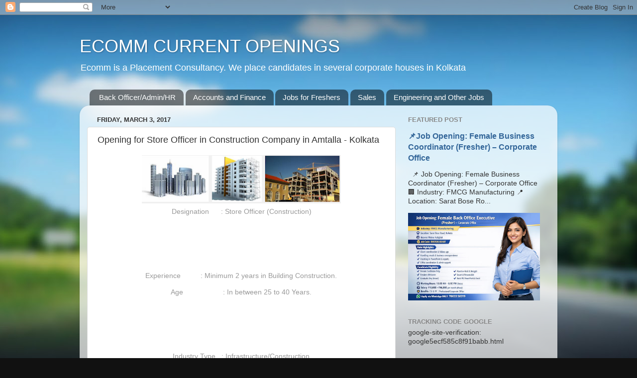

--- FILE ---
content_type: text/html; charset=UTF-8
request_url: http://jobs.ecommcurrentopenings.com/2017/03/opening-for-store-officer-in.html
body_size: 15376
content:
<!DOCTYPE html>
<html class='v2' dir='ltr' lang='en' xmlns='http://www.w3.org/1999/xhtml' xmlns:b='http://www.google.com/2005/gml/b' xmlns:data='http://www.google.com/2005/gml/data' xmlns:expr='http://www.google.com/2005/gml/expr'>
<head>
<link href='https://www.blogger.com/static/v1/widgets/335934321-css_bundle_v2.css' rel='stylesheet' type='text/css'/>
<meta content='ECOMM CURRENT OPENINGS, JOBS IN KOLKATA, JOBS IN ECOMM, JOBS IN HOWRAH' name='title'/>
<meta content='JOBS IN KOLKATA, JOBS IN ECOMM, JOBS IN HOWRAH, JOBS IN DALHOUSIE, ACCOUNTANT JOB, BACK OFFICE JOB, REAL ESATATE JOB, SITE ENGINEER JOB, ' name='description'/>
<meta content='Ecomm current openings, current openings in kolkata, current jobs in kolkata, jobs in kolkata, jobs in south kolkata, jobs in north kolkata, jobs in howrah, jobs in Kolkata, jobs in hoogly, jobs in back office, jobs in front office, jobs in reception, jobs in sales, jobs in civil engineering, jobs in mechanical engineering, jobs in marketing, jobs in telemarketing, property consultant, real estate consultant, site engineer, site supervisor, project engineer, vacancy in Kolkata, senior accountant job, back office coordinator, back office job, job in Dalhousie.' name='keywords'/>
<meta content='index, follow' name='robots'/>
<meta content='text/html; charset=utf-8' http-equiv='Content-Type'/>
<meta content='English' name='language'/>
<meta content='2 days' name='revisit-after'/>
<meta content='Manoj Agarwal' name='author'/>
<meta content='width=1100' name='viewport'/>
<meta content='text/html; charset=UTF-8' http-equiv='Content-Type'/>
<meta content='blogger' name='generator'/>
<link href='http://jobs.ecommcurrentopenings.com/favicon.ico' rel='icon' type='image/x-icon'/>
<link href='http://jobs.ecommcurrentopenings.com/2017/03/opening-for-store-officer-in.html' rel='canonical'/>
<link rel="alternate" type="application/atom+xml" title="ECOMM CURRENT OPENINGS - Atom" href="http://jobs.ecommcurrentopenings.com/feeds/posts/default" />
<link rel="alternate" type="application/rss+xml" title="ECOMM CURRENT OPENINGS - RSS" href="http://jobs.ecommcurrentopenings.com/feeds/posts/default?alt=rss" />
<link rel="service.post" type="application/atom+xml" title="ECOMM CURRENT OPENINGS - Atom" href="https://www.blogger.com/feeds/4248342967807995805/posts/default" />

<link rel="alternate" type="application/atom+xml" title="ECOMM CURRENT OPENINGS - Atom" href="http://jobs.ecommcurrentopenings.com/feeds/8096281592341601280/comments/default" />
<!--Can't find substitution for tag [blog.ieCssRetrofitLinks]-->
<link href='https://blogger.googleusercontent.com/img/b/R29vZ2xl/AVvXsEgnIJ2MXvNgV77KOmHufqao7o8PPJOe2t0z2FfujlExCmzGd_ojq0Gr1C03V9yUsm3aW-BaqMVRMRTDgXZbCl7o4gaUNO4_1odS9drwsjw4_zBEuA9rNR2xzq6GdW5lNh4ekj-cVQCjuy70/s400/building+construction.png' rel='image_src'/>
<meta content='http://jobs.ecommcurrentopenings.com/2017/03/opening-for-store-officer-in.html' property='og:url'/>
<meta content='Opening for Store Officer in Construction Company in Amtalla - Kolkata' property='og:title'/>
<meta content='ECOMM CURRENT OPENINGS, JOBS IN KOLKATA, BACK OFFICE JOBS, ACCOUNTS JOBS, ECOMM CONSULTANCY, JOBS IN SALES, JOBS IN DALHOSIE, JOBS IN SOUTH KOLKATA' property='og:description'/>
<meta content='https://blogger.googleusercontent.com/img/b/R29vZ2xl/AVvXsEgnIJ2MXvNgV77KOmHufqao7o8PPJOe2t0z2FfujlExCmzGd_ojq0Gr1C03V9yUsm3aW-BaqMVRMRTDgXZbCl7o4gaUNO4_1odS9drwsjw4_zBEuA9rNR2xzq6GdW5lNh4ekj-cVQCjuy70/w1200-h630-p-k-no-nu/building+construction.png' property='og:image'/>
<title>ECOMM CURRENT OPENINGS: Opening for Store Officer in Construction Company in Amtalla - Kolkata</title>
<style id='page-skin-1' type='text/css'><!--
/*-----------------------------------------------
Blogger Template Style
Name:     Picture Window
Designer: Blogger
URL:      www.blogger.com
----------------------------------------------- */
/* Variable definitions
====================
<Variable name="keycolor" description="Main Color" type="color" default="#1a222a"/>
<Variable name="body.background" description="Body Background" type="background"
color="#111111" default="#111111 url(//themes.googleusercontent.com/image?id=1OACCYOE0-eoTRTfsBuX1NMN9nz599ufI1Jh0CggPFA_sK80AGkIr8pLtYRpNUKPmwtEa) repeat-x fixed top center"/>
<Group description="Page Text" selector="body">
<Variable name="body.font" description="Font" type="font"
default="normal normal 15px Arial, Tahoma, Helvetica, FreeSans, sans-serif"/>
<Variable name="body.text.color" description="Text Color" type="color" default="#333333"/>
</Group>
<Group description="Backgrounds" selector=".body-fauxcolumns-outer">
<Variable name="body.background.color" description="Outer Background" type="color" default="#296695"/>
<Variable name="header.background.color" description="Header Background" type="color" default="transparent"/>
<Variable name="post.background.color" description="Post Background" type="color" default="#ffffff"/>
</Group>
<Group description="Links" selector=".main-outer">
<Variable name="link.color" description="Link Color" type="color" default="#336699"/>
<Variable name="link.visited.color" description="Visited Color" type="color" default="#6699cc"/>
<Variable name="link.hover.color" description="Hover Color" type="color" default="#33aaff"/>
</Group>
<Group description="Blog Title" selector=".header h1">
<Variable name="header.font" description="Title Font" type="font"
default="normal normal 36px Arial, Tahoma, Helvetica, FreeSans, sans-serif"/>
<Variable name="header.text.color" description="Text Color" type="color" default="#ffffff" />
</Group>
<Group description="Tabs Text" selector=".tabs-inner .widget li a">
<Variable name="tabs.font" description="Font" type="font"
default="normal normal 15px Arial, Tahoma, Helvetica, FreeSans, sans-serif"/>
<Variable name="tabs.text.color" description="Text Color" type="color" default="#ffffff"/>
<Variable name="tabs.selected.text.color" description="Selected Color" type="color" default="#336699"/>
</Group>
<Group description="Tabs Background" selector=".tabs-outer .PageList">
<Variable name="tabs.background.color" description="Background Color" type="color" default="transparent"/>
<Variable name="tabs.selected.background.color" description="Selected Color" type="color" default="transparent"/>
<Variable name="tabs.separator.color" description="Separator Color" type="color" default="transparent"/>
</Group>
<Group description="Post Title" selector="h3.post-title, .comments h4">
<Variable name="post.title.font" description="Title Font" type="font"
default="normal normal 18px Arial, Tahoma, Helvetica, FreeSans, sans-serif"/>
</Group>
<Group description="Date Header" selector=".date-header">
<Variable name="date.header.color" description="Text Color" type="color" default="#333333"/>
</Group>
<Group description="Post" selector=".post">
<Variable name="post.footer.text.color" description="Footer Text Color" type="color" default="#999999"/>
<Variable name="post.border.color" description="Border Color" type="color" default="#dddddd"/>
</Group>
<Group description="Gadgets" selector="h2">
<Variable name="widget.title.font" description="Title Font" type="font"
default="bold normal 13px Arial, Tahoma, Helvetica, FreeSans, sans-serif"/>
<Variable name="widget.title.text.color" description="Title Color" type="color" default="#888888"/>
</Group>
<Group description="Footer" selector=".footer-outer">
<Variable name="footer.text.color" description="Text Color" type="color" default="#cccccc"/>
<Variable name="footer.widget.title.text.color" description="Gadget Title Color" type="color" default="#aaaaaa"/>
</Group>
<Group description="Footer Links" selector=".footer-outer">
<Variable name="footer.link.color" description="Link Color" type="color" default="#99ccee"/>
<Variable name="footer.link.visited.color" description="Visited Color" type="color" default="#77aaee"/>
<Variable name="footer.link.hover.color" description="Hover Color" type="color" default="#33aaff"/>
</Group>
<Variable name="content.margin" description="Content Margin Top" type="length" default="20px" min="0" max="100px"/>
<Variable name="content.padding" description="Content Padding" type="length" default="0" min="0" max="100px"/>
<Variable name="content.background" description="Content Background" type="background"
default="transparent none repeat scroll top left"/>
<Variable name="content.border.radius" description="Content Border Radius" type="length" default="0" min="0" max="100px"/>
<Variable name="content.shadow.spread" description="Content Shadow Spread" type="length" default="0" min="0" max="100px"/>
<Variable name="header.padding" description="Header Padding" type="length" default="0" min="0" max="100px"/>
<Variable name="header.background.gradient" description="Header Gradient" type="url"
default="none"/>
<Variable name="header.border.radius" description="Header Border Radius" type="length" default="0" min="0" max="100px"/>
<Variable name="main.border.radius.top" description="Main Border Radius" type="length" default="20px" min="0" max="100px"/>
<Variable name="footer.border.radius.top" description="Footer Border Radius Top" type="length" default="0" min="0" max="100px"/>
<Variable name="footer.border.radius.bottom" description="Footer Border Radius Bottom" type="length" default="20px" min="0" max="100px"/>
<Variable name="region.shadow.spread" description="Main and Footer Shadow Spread" type="length" default="3px" min="0" max="100px"/>
<Variable name="region.shadow.offset" description="Main and Footer Shadow Offset" type="length" default="1px" min="-50px" max="50px"/>
<Variable name="tabs.background.gradient" description="Tab Background Gradient" type="url" default="none"/>
<Variable name="tab.selected.background.gradient" description="Selected Tab Background" type="url"
default="url(https://resources.blogblog.com/blogblog/data/1kt/transparent/white80.png)"/>
<Variable name="tab.background" description="Tab Background" type="background"
default="transparent url(https://resources.blogblog.com/blogblog/data/1kt/transparent/black50.png) repeat scroll top left"/>
<Variable name="tab.border.radius" description="Tab Border Radius" type="length" default="10px" min="0" max="100px"/>
<Variable name="tab.first.border.radius" description="First Tab Border Radius" type="length" default="10px" min="0" max="100px"/>
<Variable name="tabs.border.radius" description="Tabs Border Radius" type="length" default="0" min="0" max="100px"/>
<Variable name="tabs.spacing" description="Tab Spacing" type="length" default=".25em" min="0" max="10em"/>
<Variable name="tabs.margin.bottom" description="Tab Margin Bottom" type="length" default="0" min="0" max="100px"/>
<Variable name="tabs.margin.sides" description="Tab Margin Sides" type="length" default="20px" min="0" max="100px"/>
<Variable name="main.background" description="Main Background" type="background"
default="transparent url(https://resources.blogblog.com/blogblog/data/1kt/transparent/white80.png) repeat scroll top left"/>
<Variable name="main.padding.sides" description="Main Padding Sides" type="length" default="20px" min="0" max="100px"/>
<Variable name="footer.background" description="Footer Background" type="background"
default="transparent url(https://resources.blogblog.com/blogblog/data/1kt/transparent/black50.png) repeat scroll top left"/>
<Variable name="post.margin.sides" description="Post Margin Sides" type="length" default="-20px" min="-50px" max="50px"/>
<Variable name="post.border.radius" description="Post Border Radius" type="length" default="5px" min="0" max="100px"/>
<Variable name="widget.title.text.transform" description="Widget Title Text Transform" type="string" default="uppercase"/>
<Variable name="mobile.background.overlay" description="Mobile Background Overlay" type="string"
default="transparent none repeat scroll top left"/>
<Variable name="startSide" description="Side where text starts in blog language" type="automatic" default="left"/>
<Variable name="endSide" description="Side where text ends in blog language" type="automatic" default="right"/>
*/
/* Content
----------------------------------------------- */
body {
font: normal normal 15px Arial, Tahoma, Helvetica, FreeSans, sans-serif;
color: #333333;
background: #111111 url(//themes.googleusercontent.com/image?id=1OACCYOE0-eoTRTfsBuX1NMN9nz599ufI1Jh0CggPFA_sK80AGkIr8pLtYRpNUKPmwtEa) repeat-x fixed top center;
}
html body .region-inner {
min-width: 0;
max-width: 100%;
width: auto;
}
.content-outer {
font-size: 90%;
}
a:link {
text-decoration:none;
color: #336699;
}
a:visited {
text-decoration:none;
color: #6699cc;
}
a:hover {
text-decoration:underline;
color: #33aaff;
}
.content-outer {
background: transparent none repeat scroll top left;
-moz-border-radius: 0;
-webkit-border-radius: 0;
-goog-ms-border-radius: 0;
border-radius: 0;
-moz-box-shadow: 0 0 0 rgba(0, 0, 0, .15);
-webkit-box-shadow: 0 0 0 rgba(0, 0, 0, .15);
-goog-ms-box-shadow: 0 0 0 rgba(0, 0, 0, .15);
box-shadow: 0 0 0 rgba(0, 0, 0, .15);
margin: 20px auto;
}
.content-inner {
padding: 0;
}
/* Header
----------------------------------------------- */
.header-outer {
background: transparent none repeat-x scroll top left;
_background-image: none;
color: #ffffff;
-moz-border-radius: 0;
-webkit-border-radius: 0;
-goog-ms-border-radius: 0;
border-radius: 0;
}
.Header img, .Header #header-inner {
-moz-border-radius: 0;
-webkit-border-radius: 0;
-goog-ms-border-radius: 0;
border-radius: 0;
}
.header-inner .Header .titlewrapper,
.header-inner .Header .descriptionwrapper {
padding-left: 0;
padding-right: 0;
}
.Header h1 {
font: normal normal 36px Arial, Tahoma, Helvetica, FreeSans, sans-serif;
text-shadow: 1px 1px 3px rgba(0, 0, 0, 0.3);
}
.Header h1 a {
color: #ffffff;
}
.Header .description {
font-size: 130%;
}
/* Tabs
----------------------------------------------- */
.tabs-inner {
margin: .5em 20px 0;
padding: 0;
}
.tabs-inner .section {
margin: 0;
}
.tabs-inner .widget ul {
padding: 0;
background: transparent none repeat scroll bottom;
-moz-border-radius: 0;
-webkit-border-radius: 0;
-goog-ms-border-radius: 0;
border-radius: 0;
}
.tabs-inner .widget li {
border: none;
}
.tabs-inner .widget li a {
display: inline-block;
padding: .5em 1em;
margin-right: .25em;
color: #ffffff;
font: normal normal 15px Arial, Tahoma, Helvetica, FreeSans, sans-serif;
-moz-border-radius: 10px 10px 0 0;
-webkit-border-top-left-radius: 10px;
-webkit-border-top-right-radius: 10px;
-goog-ms-border-radius: 10px 10px 0 0;
border-radius: 10px 10px 0 0;
background: transparent url(https://resources.blogblog.com/blogblog/data/1kt/transparent/black50.png) repeat scroll top left;
border-right: 1px solid transparent;
}
.tabs-inner .widget li:first-child a {
padding-left: 1.25em;
-moz-border-radius-topleft: 10px;
-moz-border-radius-bottomleft: 0;
-webkit-border-top-left-radius: 10px;
-webkit-border-bottom-left-radius: 0;
-goog-ms-border-top-left-radius: 10px;
-goog-ms-border-bottom-left-radius: 0;
border-top-left-radius: 10px;
border-bottom-left-radius: 0;
}
.tabs-inner .widget li.selected a,
.tabs-inner .widget li a:hover {
position: relative;
z-index: 1;
background: transparent url(https://resources.blogblog.com/blogblog/data/1kt/transparent/white80.png) repeat scroll bottom;
color: #336699;
-moz-box-shadow: 0 0 3px rgba(0, 0, 0, .15);
-webkit-box-shadow: 0 0 3px rgba(0, 0, 0, .15);
-goog-ms-box-shadow: 0 0 3px rgba(0, 0, 0, .15);
box-shadow: 0 0 3px rgba(0, 0, 0, .15);
}
/* Headings
----------------------------------------------- */
h2 {
font: bold normal 13px Arial, Tahoma, Helvetica, FreeSans, sans-serif;
text-transform: uppercase;
color: #888888;
margin: .5em 0;
}
/* Main
----------------------------------------------- */
.main-outer {
background: transparent url(https://resources.blogblog.com/blogblog/data/1kt/transparent/white80.png) repeat scroll top left;
-moz-border-radius: 20px 20px 0 0;
-webkit-border-top-left-radius: 20px;
-webkit-border-top-right-radius: 20px;
-webkit-border-bottom-left-radius: 0;
-webkit-border-bottom-right-radius: 0;
-goog-ms-border-radius: 20px 20px 0 0;
border-radius: 20px 20px 0 0;
-moz-box-shadow: 0 1px 3px rgba(0, 0, 0, .15);
-webkit-box-shadow: 0 1px 3px rgba(0, 0, 0, .15);
-goog-ms-box-shadow: 0 1px 3px rgba(0, 0, 0, .15);
box-shadow: 0 1px 3px rgba(0, 0, 0, .15);
}
.main-inner {
padding: 15px 20px 20px;
}
.main-inner .column-center-inner {
padding: 0 0;
}
.main-inner .column-left-inner {
padding-left: 0;
}
.main-inner .column-right-inner {
padding-right: 0;
}
/* Posts
----------------------------------------------- */
h3.post-title {
margin: 0;
font: normal normal 18px Arial, Tahoma, Helvetica, FreeSans, sans-serif;
}
.comments h4 {
margin: 1em 0 0;
font: normal normal 18px Arial, Tahoma, Helvetica, FreeSans, sans-serif;
}
.date-header span {
color: #333333;
}
.post-outer {
background-color: #ffffff;
border: solid 1px #dddddd;
-moz-border-radius: 5px;
-webkit-border-radius: 5px;
border-radius: 5px;
-goog-ms-border-radius: 5px;
padding: 15px 20px;
margin: 0 -20px 20px;
}
.post-body {
line-height: 1.4;
font-size: 110%;
position: relative;
}
.post-header {
margin: 0 0 1.5em;
color: #999999;
line-height: 1.6;
}
.post-footer {
margin: .5em 0 0;
color: #999999;
line-height: 1.6;
}
#blog-pager {
font-size: 140%
}
#comments .comment-author {
padding-top: 1.5em;
border-top: dashed 1px #ccc;
border-top: dashed 1px rgba(128, 128, 128, .5);
background-position: 0 1.5em;
}
#comments .comment-author:first-child {
padding-top: 0;
border-top: none;
}
.avatar-image-container {
margin: .2em 0 0;
}
/* Comments
----------------------------------------------- */
.comments .comments-content .icon.blog-author {
background-repeat: no-repeat;
background-image: url([data-uri]);
}
.comments .comments-content .loadmore a {
border-top: 1px solid #33aaff;
border-bottom: 1px solid #33aaff;
}
.comments .continue {
border-top: 2px solid #33aaff;
}
/* Widgets
----------------------------------------------- */
.widget ul, .widget #ArchiveList ul.flat {
padding: 0;
list-style: none;
}
.widget ul li, .widget #ArchiveList ul.flat li {
border-top: dashed 1px #ccc;
border-top: dashed 1px rgba(128, 128, 128, .5);
}
.widget ul li:first-child, .widget #ArchiveList ul.flat li:first-child {
border-top: none;
}
.widget .post-body ul {
list-style: disc;
}
.widget .post-body ul li {
border: none;
}
/* Footer
----------------------------------------------- */
.footer-outer {
color:#cccccc;
background: transparent url(https://resources.blogblog.com/blogblog/data/1kt/transparent/black50.png) repeat scroll top left;
-moz-border-radius: 0 0 20px 20px;
-webkit-border-top-left-radius: 0;
-webkit-border-top-right-radius: 0;
-webkit-border-bottom-left-radius: 20px;
-webkit-border-bottom-right-radius: 20px;
-goog-ms-border-radius: 0 0 20px 20px;
border-radius: 0 0 20px 20px;
-moz-box-shadow: 0 1px 3px rgba(0, 0, 0, .15);
-webkit-box-shadow: 0 1px 3px rgba(0, 0, 0, .15);
-goog-ms-box-shadow: 0 1px 3px rgba(0, 0, 0, .15);
box-shadow: 0 1px 3px rgba(0, 0, 0, .15);
}
.footer-inner {
padding: 10px 20px 20px;
}
.footer-outer a {
color: #99ccee;
}
.footer-outer a:visited {
color: #77aaee;
}
.footer-outer a:hover {
color: #33aaff;
}
.footer-outer .widget h2 {
color: #aaaaaa;
}
/* Mobile
----------------------------------------------- */
html body.mobile {
height: auto;
}
html body.mobile {
min-height: 480px;
background-size: 100% auto;
}
.mobile .body-fauxcolumn-outer {
background: transparent none repeat scroll top left;
}
html .mobile .mobile-date-outer, html .mobile .blog-pager {
border-bottom: none;
background: transparent url(https://resources.blogblog.com/blogblog/data/1kt/transparent/white80.png) repeat scroll top left;
margin-bottom: 10px;
}
.mobile .date-outer {
background: transparent url(https://resources.blogblog.com/blogblog/data/1kt/transparent/white80.png) repeat scroll top left;
}
.mobile .header-outer, .mobile .main-outer,
.mobile .post-outer, .mobile .footer-outer {
-moz-border-radius: 0;
-webkit-border-radius: 0;
-goog-ms-border-radius: 0;
border-radius: 0;
}
.mobile .content-outer,
.mobile .main-outer,
.mobile .post-outer {
background: inherit;
border: none;
}
.mobile .content-outer {
font-size: 100%;
}
.mobile-link-button {
background-color: #336699;
}
.mobile-link-button a:link, .mobile-link-button a:visited {
color: #ffffff;
}
.mobile-index-contents {
color: #333333;
}
.mobile .tabs-inner .PageList .widget-content {
background: transparent url(https://resources.blogblog.com/blogblog/data/1kt/transparent/white80.png) repeat scroll bottom;
color: #336699;
}
.mobile .tabs-inner .PageList .widget-content .pagelist-arrow {
border-left: 1px solid transparent;
}

--></style>
<style id='template-skin-1' type='text/css'><!--
body {
min-width: 960px;
}
.content-outer, .content-fauxcolumn-outer, .region-inner {
min-width: 960px;
max-width: 960px;
_width: 960px;
}
.main-inner .columns {
padding-left: 0;
padding-right: 310px;
}
.main-inner .fauxcolumn-center-outer {
left: 0;
right: 310px;
/* IE6 does not respect left and right together */
_width: expression(this.parentNode.offsetWidth -
parseInt("0") -
parseInt("310px") + 'px');
}
.main-inner .fauxcolumn-left-outer {
width: 0;
}
.main-inner .fauxcolumn-right-outer {
width: 310px;
}
.main-inner .column-left-outer {
width: 0;
right: 100%;
margin-left: -0;
}
.main-inner .column-right-outer {
width: 310px;
margin-right: -310px;
}
#layout {
min-width: 0;
}
#layout .content-outer {
min-width: 0;
width: 800px;
}
#layout .region-inner {
min-width: 0;
width: auto;
}
body#layout div.add_widget {
padding: 8px;
}
body#layout div.add_widget a {
margin-left: 32px;
}
--></style>
<style>
    body {background-image:url(\/\/themes.googleusercontent.com\/image?id=1OACCYOE0-eoTRTfsBuX1NMN9nz599ufI1Jh0CggPFA_sK80AGkIr8pLtYRpNUKPmwtEa);}
    
@media (max-width: 200px) { body {background-image:url(\/\/themes.googleusercontent.com\/image?id=1OACCYOE0-eoTRTfsBuX1NMN9nz599ufI1Jh0CggPFA_sK80AGkIr8pLtYRpNUKPmwtEa&options=w200);}}
@media (max-width: 400px) and (min-width: 201px) { body {background-image:url(\/\/themes.googleusercontent.com\/image?id=1OACCYOE0-eoTRTfsBuX1NMN9nz599ufI1Jh0CggPFA_sK80AGkIr8pLtYRpNUKPmwtEa&options=w400);}}
@media (max-width: 800px) and (min-width: 401px) { body {background-image:url(\/\/themes.googleusercontent.com\/image?id=1OACCYOE0-eoTRTfsBuX1NMN9nz599ufI1Jh0CggPFA_sK80AGkIr8pLtYRpNUKPmwtEa&options=w800);}}
@media (max-width: 1200px) and (min-width: 801px) { body {background-image:url(\/\/themes.googleusercontent.com\/image?id=1OACCYOE0-eoTRTfsBuX1NMN9nz599ufI1Jh0CggPFA_sK80AGkIr8pLtYRpNUKPmwtEa&options=w1200);}}
/* Last tag covers anything over one higher than the previous max-size cap. */
@media (min-width: 1201px) { body {background-image:url(\/\/themes.googleusercontent.com\/image?id=1OACCYOE0-eoTRTfsBuX1NMN9nz599ufI1Jh0CggPFA_sK80AGkIr8pLtYRpNUKPmwtEa&options=w1600);}}
  </style>
<script type='text/javascript'>
        (function(i,s,o,g,r,a,m){i['GoogleAnalyticsObject']=r;i[r]=i[r]||function(){
        (i[r].q=i[r].q||[]).push(arguments)},i[r].l=1*new Date();a=s.createElement(o),
        m=s.getElementsByTagName(o)[0];a.async=1;a.src=g;m.parentNode.insertBefore(a,m)
        })(window,document,'script','https://www.google-analytics.com/analytics.js','ga');
        ga('create', 'UA-37439139-1', 'auto', 'blogger');
        ga('blogger.send', 'pageview');
      </script>
<link href='https://www.blogger.com/dyn-css/authorization.css?targetBlogID=4248342967807995805&amp;zx=4f598d1b-1631-46c4-b93b-11491c5edf60' media='none' onload='if(media!=&#39;all&#39;)media=&#39;all&#39;' rel='stylesheet'/><noscript><link href='https://www.blogger.com/dyn-css/authorization.css?targetBlogID=4248342967807995805&amp;zx=4f598d1b-1631-46c4-b93b-11491c5edf60' rel='stylesheet'/></noscript>
<meta name='google-adsense-platform-account' content='ca-host-pub-1556223355139109'/>
<meta name='google-adsense-platform-domain' content='blogspot.com'/>

<script async src="https://pagead2.googlesyndication.com/pagead/js/adsbygoogle.js?client=ca-pub-2490397941747098&host=ca-host-pub-1556223355139109" crossorigin="anonymous"></script>

<!-- data-ad-client=ca-pub-2490397941747098 -->

</head>
<body class='loading'>
<div class='navbar section' id='navbar' name='Navbar'><div class='widget Navbar' data-version='1' id='Navbar1'><script type="text/javascript">
    function setAttributeOnload(object, attribute, val) {
      if(window.addEventListener) {
        window.addEventListener('load',
          function(){ object[attribute] = val; }, false);
      } else {
        window.attachEvent('onload', function(){ object[attribute] = val; });
      }
    }
  </script>
<div id="navbar-iframe-container"></div>
<script type="text/javascript" src="https://apis.google.com/js/platform.js"></script>
<script type="text/javascript">
      gapi.load("gapi.iframes:gapi.iframes.style.bubble", function() {
        if (gapi.iframes && gapi.iframes.getContext) {
          gapi.iframes.getContext().openChild({
              url: 'https://www.blogger.com/navbar/4248342967807995805?po\x3d8096281592341601280\x26origin\x3dhttp://jobs.ecommcurrentopenings.com',
              where: document.getElementById("navbar-iframe-container"),
              id: "navbar-iframe"
          });
        }
      });
    </script><script type="text/javascript">
(function() {
var script = document.createElement('script');
script.type = 'text/javascript';
script.src = '//pagead2.googlesyndication.com/pagead/js/google_top_exp.js';
var head = document.getElementsByTagName('head')[0];
if (head) {
head.appendChild(script);
}})();
</script>
</div></div>
<div class='body-fauxcolumns'>
<div class='fauxcolumn-outer body-fauxcolumn-outer'>
<div class='cap-top'>
<div class='cap-left'></div>
<div class='cap-right'></div>
</div>
<div class='fauxborder-left'>
<div class='fauxborder-right'></div>
<div class='fauxcolumn-inner'>
</div>
</div>
<div class='cap-bottom'>
<div class='cap-left'></div>
<div class='cap-right'></div>
</div>
</div>
</div>
<div class='content'>
<div class='content-fauxcolumns'>
<div class='fauxcolumn-outer content-fauxcolumn-outer'>
<div class='cap-top'>
<div class='cap-left'></div>
<div class='cap-right'></div>
</div>
<div class='fauxborder-left'>
<div class='fauxborder-right'></div>
<div class='fauxcolumn-inner'>
</div>
</div>
<div class='cap-bottom'>
<div class='cap-left'></div>
<div class='cap-right'></div>
</div>
</div>
</div>
<div class='content-outer'>
<div class='content-cap-top cap-top'>
<div class='cap-left'></div>
<div class='cap-right'></div>
</div>
<div class='fauxborder-left content-fauxborder-left'>
<div class='fauxborder-right content-fauxborder-right'></div>
<div class='content-inner'>
<header>
<div class='header-outer'>
<div class='header-cap-top cap-top'>
<div class='cap-left'></div>
<div class='cap-right'></div>
</div>
<div class='fauxborder-left header-fauxborder-left'>
<div class='fauxborder-right header-fauxborder-right'></div>
<div class='region-inner header-inner'>
<div class='header section' id='header' name='Header'><div class='widget Header' data-version='1' id='Header1'>
<div id='header-inner'>
<div class='titlewrapper'>
<h1 class='title'>
<a href='http://jobs.ecommcurrentopenings.com/'>
ECOMM CURRENT OPENINGS
</a>
</h1>
</div>
<div class='descriptionwrapper'>
<p class='description'><span>Ecomm is a Placement Consultancy. We place candidates in several corporate houses in Kolkata</span></p>
</div>
</div>
</div></div>
</div>
</div>
<div class='header-cap-bottom cap-bottom'>
<div class='cap-left'></div>
<div class='cap-right'></div>
</div>
</div>
</header>
<div class='tabs-outer'>
<div class='tabs-cap-top cap-top'>
<div class='cap-left'></div>
<div class='cap-right'></div>
</div>
<div class='fauxborder-left tabs-fauxborder-left'>
<div class='fauxborder-right tabs-fauxborder-right'></div>
<div class='region-inner tabs-inner'>
<div class='tabs section' id='crosscol' name='Cross-Column'><div class='widget PageList' data-version='1' id='PageList1'>
<h2>ECOMM CURRENT OPENINGS</h2>
<div class='widget-content'>
<ul>
<li>
<a href='http://jobs.ecommcurrentopenings.com/search/label/INOFFICE'>Back Officer/Admin/HR</a>
</li>
<li>
<a href='http://jobs.ecommcurrentopenings.com/search/label/ACCOUNTANT'>Accounts and Finance</a>
</li>
<li>
<a href='http://jobs.ecommcurrentopenings.com/search/label/FRESHER'>Jobs for Freshers</a>
</li>
<li>
<a href='http://jobs.ecommcurrentopenings.com/search/label/sales'>Sales</a>
</li>
<li>
<a href='http://jobs.ecommcurrentopenings.com/search/label/OTHER%20JOB'>Engineering and Other Jobs</a>
</li>
</ul>
<div class='clear'></div>
</div>
</div></div>
<div class='tabs no-items section' id='crosscol-overflow' name='Cross-Column 2'></div>
</div>
</div>
<div class='tabs-cap-bottom cap-bottom'>
<div class='cap-left'></div>
<div class='cap-right'></div>
</div>
</div>
<div class='main-outer'>
<div class='main-cap-top cap-top'>
<div class='cap-left'></div>
<div class='cap-right'></div>
</div>
<div class='fauxborder-left main-fauxborder-left'>
<div class='fauxborder-right main-fauxborder-right'></div>
<div class='region-inner main-inner'>
<div class='columns fauxcolumns'>
<div class='fauxcolumn-outer fauxcolumn-center-outer'>
<div class='cap-top'>
<div class='cap-left'></div>
<div class='cap-right'></div>
</div>
<div class='fauxborder-left'>
<div class='fauxborder-right'></div>
<div class='fauxcolumn-inner'>
</div>
</div>
<div class='cap-bottom'>
<div class='cap-left'></div>
<div class='cap-right'></div>
</div>
</div>
<div class='fauxcolumn-outer fauxcolumn-left-outer'>
<div class='cap-top'>
<div class='cap-left'></div>
<div class='cap-right'></div>
</div>
<div class='fauxborder-left'>
<div class='fauxborder-right'></div>
<div class='fauxcolumn-inner'>
</div>
</div>
<div class='cap-bottom'>
<div class='cap-left'></div>
<div class='cap-right'></div>
</div>
</div>
<div class='fauxcolumn-outer fauxcolumn-right-outer'>
<div class='cap-top'>
<div class='cap-left'></div>
<div class='cap-right'></div>
</div>
<div class='fauxborder-left'>
<div class='fauxborder-right'></div>
<div class='fauxcolumn-inner'>
</div>
</div>
<div class='cap-bottom'>
<div class='cap-left'></div>
<div class='cap-right'></div>
</div>
</div>
<!-- corrects IE6 width calculation -->
<div class='columns-inner'>
<div class='column-center-outer'>
<div class='column-center-inner'>
<div class='main section' id='main' name='Main'><div class='widget Blog' data-version='1' id='Blog1'>
<div class='blog-posts hfeed'>

          <div class="date-outer">
        
<h2 class='date-header'><span>Friday, March 3, 2017</span></h2>

          <div class="date-posts">
        
<div class='post-outer'>
<div class='post hentry uncustomized-post-template' itemprop='blogPost' itemscope='itemscope' itemtype='http://schema.org/BlogPosting'>
<meta content='https://blogger.googleusercontent.com/img/b/R29vZ2xl/AVvXsEgnIJ2MXvNgV77KOmHufqao7o8PPJOe2t0z2FfujlExCmzGd_ojq0Gr1C03V9yUsm3aW-BaqMVRMRTDgXZbCl7o4gaUNO4_1odS9drwsjw4_zBEuA9rNR2xzq6GdW5lNh4ekj-cVQCjuy70/s400/building+construction.png' itemprop='image_url'/>
<meta content='4248342967807995805' itemprop='blogId'/>
<meta content='8096281592341601280' itemprop='postId'/>
<a name='8096281592341601280'></a>
<h3 class='post-title entry-title' itemprop='name'>
Opening for Store Officer in Construction Company in Amtalla - Kolkata
</h3>
<div class='post-header'>
<div class='post-header-line-1'></div>
</div>
<div class='post-body entry-content' id='post-body-8096281592341601280' itemprop='description articleBody'>
<div dir="ltr" style="text-align: left;" trbidi="on">
<div class="post-body entry-content" id="post-body-3097649635954534473" itemprop="articleBody" style="background-color: white; line-height: 1.4; position: relative; width: 578px;">
<div dir="ltr" trbidi="on">
<div class="post-body entry-content" id="post-body-2038670361780487622" itemprop="articleBody" style="line-height: 1.4; position: relative; width: 578.182px;">
<div dir="ltr" trbidi="on">
<div class="separator" style="clear: both; color: #333333; font-family: Arial, Tahoma, Helvetica, FreeSans, sans-serif; font-size: 14.85px; text-align: center;">
<a href="https://blogger.googleusercontent.com/img/b/R29vZ2xl/AVvXsEgnIJ2MXvNgV77KOmHufqao7o8PPJOe2t0z2FfujlExCmzGd_ojq0Gr1C03V9yUsm3aW-BaqMVRMRTDgXZbCl7o4gaUNO4_1odS9drwsjw4_zBEuA9rNR2xzq6GdW5lNh4ekj-cVQCjuy70/s1600/building+construction.png" imageanchor="1" style="color: #771100; margin-left: 1em; margin-right: 1em; text-decoration: none;"><img border="0" height="97" src="https://blogger.googleusercontent.com/img/b/R29vZ2xl/AVvXsEgnIJ2MXvNgV77KOmHufqao7o8PPJOe2t0z2FfujlExCmzGd_ojq0Gr1C03V9yUsm3aW-BaqMVRMRTDgXZbCl7o4gaUNO4_1odS9drwsjw4_zBEuA9rNR2xzq6GdW5lNh4ekj-cVQCjuy70/s400/building+construction.png" style="border: none; position: relative;" width="400" /></a></div>
<h3 class="post-title entry-title" itemprop="name" style="color: #333333; font-family: Arial, Tahoma, Helvetica, FreeSans, sans-serif; font-size: 18px; font-stretch: normal; font-weight: normal; line-height: normal; margin: 0px; position: relative; text-align: center;">
</h3>
<h3 class="post-title entry-title" itemprop="name" style="color: #333333; font-family: Arial, Tahoma, Helvetica, FreeSans, sans-serif; font-size: 18px; font-stretch: normal; font-weight: normal; line-height: normal; margin: 0px; position: relative; text-align: center;">
<span style="color: #999999;"><span style="font-size: 14.4444px; line-height: 1.4;">Designation &nbsp; &nbsp; &nbsp;:&nbsp;</span><span style="font-size: 14px; line-height: 20px;">Store Officer (Construction)</span></span></h3>
<div class="post-body entry-content" id="post-body-7192876310115341709" itemprop="articleBody" style="line-height: 1.4; position: relative; width: 578.182px;">
<div dir="ltr" trbidi="on">
<div class="post-body entry-content" id="post-body-4288128316229292402" itemprop="description articleBody" style="line-height: 1.4; position: relative; width: 586.4px;">
<div dir="ltr" trbidi="on">
<div class="post-body entry-content" id="post-body-1567474400137592986" itemprop="articleBody" style="line-height: 1.4; position: relative; width: 578px;">
<div dir="ltr" trbidi="on">
<div class="post-body entry-content" id="post-body-2184545897690407929" itemprop="articleBody" style="line-height: 1.4; position: relative; width: 578px;">
<div dir="ltr" trbidi="on">
<div class="post-body entry-content" id="post-body-6822751926926623" itemprop="articleBody" style="line-height: 1.4; position: relative; width: 578px;">
<div dir="ltr" trbidi="on">
<div class="post-body entry-content" id="post-body-1132340881088555005" itemprop="articleBody" style="line-height: 1.4; position: relative; width: 578.182px;">
<div dir="ltr" trbidi="on">
<div class="post-body entry-content" id="post-body-1582461596286843184" itemprop="articleBody" style="line-height: 1.4; position: relative; width: 578.182px;">
<div dir="ltr" trbidi="on">
<div class="post-body entry-content" id="post-body-3077775562292962174" itemprop="articleBody" style="line-height: 1.4; position: relative; width: 578.182px;">
<div dir="ltr" trbidi="on">
<div class="post-body entry-content" id="post-body-8377666549200830278" itemprop="articleBody" style="line-height: 1.4; position: relative; width: 578px;">
<div dir="ltr" trbidi="on">
<div class="post-body entry-content" id="post-body-453464668661727280" itemprop="articleBody" style="line-height: 1.4; position: relative; width: 578px;">
<div dir="ltr" trbidi="on">
<div class="post-body entry-content" id="post-body-485302857182358000" itemprop="articleBody" style="line-height: 1.4; position: relative; width: 578px;">
<div dir="ltr" trbidi="on">
<div class="post-body entry-content" id="post-body-1082349386329146343" itemprop="articleBody" style="line-height: 1.4; position: relative; width: 577.778px;">
<div dir="ltr" trbidi="on">
<div class="post-body entry-content" id="post-body-8938054840917728775" itemprop="articleBody" style="line-height: 1.4; position: relative; width: 577.778px;">
<div dir="ltr" style="color: #333333; font-family: Arial, Tahoma, Helvetica, FreeSans, sans-serif; font-size: 51.2662px;" trbidi="on">
<span style="font-size: 14.4444px; line-height: 1.4;"></span><br />
<div style="text-align: center;">
<span style="font-size: 14.4444px; line-height: 1.4;"><span style="font-size: 14.4444px; line-height: 1.4;"><span style="color: #999999;">Experience &nbsp; &nbsp; &nbsp; &nbsp; &nbsp;: Minimum 2 years in Building Construction.</span></span></span></div>
<span style="font-size: 14.4444px; line-height: 1.4;">
</span></div>
<div dir="ltr" style="color: #333333; font-family: Arial, Tahoma, Helvetica, FreeSans, sans-serif; font-size: 51.2662px;" trbidi="on">
<div style="font-size: 14.4444px; line-height: 1.4; text-align: center;">
<span style="font-size: 14.4444px; line-height: 1.4;"><span style="color: #999999;">Age &nbsp; &nbsp; &nbsp; &nbsp; &nbsp; &nbsp; &nbsp; &nbsp; &nbsp; &nbsp;: In between 25 to 40 Years.</span></span></div>
<span style="color: #999999;"><span style="font-size: 14.4444px; line-height: 1.4;"></span></span><br />
<div style="text-align: center;">
<span style="color: #999999;"><span style="font-size: 14.4444px; line-height: 1.4;"><span style="font-size: 14.4444px; line-height: 1.4;">Industry Type &nbsp; : Infrastructure/Construction</span></span></span></div>
<span style="color: #999999;"><span style="font-size: 14.4444px; line-height: 1.4;">
</span><span style="font-size: 14.4444px; line-height: 1.4;"><div style="text-align: center;">
<span style="font-size: 14.4444px; line-height: 1.4;">Job Code &nbsp; &nbsp; &nbsp; &nbsp; : Store Keeper</span></div>
</span><span style="font-size: 14.4444px; line-height: 1.4;"><div style="text-align: center;">
<span style="font-size: 14.4444px; line-height: 1.4;">Location &nbsp; &nbsp; &nbsp; &nbsp; &nbsp; &nbsp; &nbsp;: &nbsp;Kolkata</span></div>
</span></span></div>
<div dir="ltr" style="color: #333333; font-family: Arial, Tahoma, Helvetica, FreeSans, sans-serif; font-size: 14.4444px; line-height: 1.4; text-align: center;" trbidi="on">
<span style="color: #999999;">Job Location : Amtalla - South Kolkata near Joka</span></div>
<div dir="ltr" style="color: #333333; font-family: Arial, Tahoma, Helvetica, FreeSans, sans-serif; font-size: 14.4444px; line-height: 1.4; text-align: center;" trbidi="on">
<b style="font-size: 14.4444px;"><span style="color: #999999;">CTC: Rs. 2.25 Lacs&nbsp;</span></b></div>
<div dir="ltr" style="color: #333333; font-family: Arial, Tahoma, Helvetica, FreeSans, sans-serif; font-size: 14.4444px; line-height: 1.4;" trbidi="on">
<div style="text-align: center;">
<span style="color: #999999; font-size: 14.4444px;">Education &nbsp; &nbsp; &nbsp; &nbsp; &nbsp; : Only B com Graduate can apply</span></div>
<div>
<span style="color: #999999;"><br /></span></div>
<b style="background-color: yellow;"><span style="color: #999999;">Please note: Only male candidates can apply</span></b></div>
<div dir="ltr" style="color: #333333; font-family: Arial, Tahoma, Helvetica, FreeSans, sans-serif; font-size: 14.4444px; line-height: 1.4;" trbidi="on">
<b style="background-color: yellow;"><span style="color: #999999;"><br /></span></b></div>
<div dir="ltr" style="color: #333333; font-family: Arial, Tahoma, Helvetica, FreeSans, sans-serif; font-size: 14.4444px; line-height: 1.4;" trbidi="on">
<b><u><span style="color: #999999;">Company Profile</span></u></b></div>
<div dir="ltr" trbidi="on">
<div class="MsoNormal">
<span style="color: #999999; font-family: &quot;arial&quot; , &quot;helvetica&quot; , sans-serif;"><span style="font-size: 13.3333px;">Building Promoter.</span></span></div>
<div class="MsoNormal">
<span style="color: #999999; font-family: &quot;arial&quot; , &quot;helvetica&quot; , sans-serif;"><span style="font-size: 13.3333px;"><br /></span></span></div>
<div class="MsoNormal" style="font-family: Arial, Tahoma, Helvetica, FreeSans, sans-serif; font-size: 14.4444px; line-height: 1.4;">
<div class="MsoNormal" style="font-size: 14.4444px; line-height: 1.4;">
<b><u><span style="color: #999999;">Tasks:</span></u></b></div>
<div class="MsoNormal" style="font-size: 14.4444px; line-height: 1.4;">
<span style="color: #999999;">Candidates duties, responsibilities, or assignments that are required to be performed .</span></div>
<div class="MsoNormal" style="font-size: 14.4444px; line-height: 1.4;">
<span style="font-size: 14.4444px;"><span style="color: #999999;">Forming part of KRA.</span></span></div>
<div class="MsoNormal" style="font-size: 14.4444px; line-height: 1.4;">
<span style="color: #999999;">Godown and inventory management.</span></div>
<div class="MsoNormal" style="font-size: 14.4444px; line-height: 1.4;">
<span style="color: #999999;">Receiving goods in-ward arriving at site.</span></div>
<div class="MsoNormal" style="font-size: 14.4444px; line-height: 1.4;">
<span style="color: #999999;">Checking documents, quantities and quality.</span></div>
<div class="MsoNormal" style="font-size: 14.4444px; line-height: 1.4;">
<span style="color: #999999;">Supervising unloading and stacking</span></div>
<div class="MsoNormal" style="font-size: 14.4444px; line-height: 1.4;">
<span style="color: #999999;">Arranging ultimate quality verification and approval from concerned department.</span></div>
<div class="MsoNormal" style="font-size: 14.4444px; line-height: 1.4;">
<span style="color: #999999;">Record Keeping (both manual &amp; digital) and documentations relating to inventory management.</span></div>
<div class="MsoNormal" style="font-size: 14.4444px; line-height: 1.4;">
<span style="color: #999999;">Issuances of material to project against due documentation and need verification.</span></div>
<div class="MsoNormal" style="font-size: 14.4444px; line-height: 1.4;">
<span style="color: #999999;">Reporting to peers and seniors about various stock status.</span></div>
<div class="MsoNormal" style="font-size: 14.4444px; line-height: 1.4;">
<span style="color: #999999;">Keeping track of unused / short used issued material at site and organising recovery of the same for adding back to inventory.</span></div>
<div class="MsoNormal" style="font-size: 14.4444px; line-height: 1.4;">
<span style="color: #999999;">Organising return of rejected / non-ordered goods to vendors.</span></div>
<div class="MsoNormal" style="font-size: 14.4444px; line-height: 1.4;">
<span style="color: #999999;">Supervising material wastage on site and co-ordinating with Project team for proper accounting of the same.</span></div>
<div class="MsoNormal" style="font-size: 14.4444px; line-height: 1.4;">
<span style="color: #999999;">Supervising site scrap purging</span></div>
<div class="MsoNormal" style="font-size: 14.4444px; line-height: 1.4;">
<span style="color: #999999;">Ensuring proper safety, security, cleanliness and arrangement of Inventories of the Godowns.</span></div>
<div class="MsoNormal" style="font-size: 14.4444px; line-height: 1.4;">
<span style="color: #999999;">Ensuring consistent up-time and functioning of ERP software module.</span></div>
<div class="MsoNormal" style="font-size: 14.4444px; line-height: 1.4;">
<span style="color: #999999;">Reporting / Suggesting deviations, corrective actions and improvements.</span></div>
<div class="MsoNormal" style="color: #333333; font-size: 14.4444px; line-height: 1.4;">
<br /></div>
<div class="MsoNormal" style="color: #333333; font-size: 14.4444px; line-height: 1.4;">
<br /></div>
<div class="MsoNormal" style="color: #333333; font-size: 14.4444px; line-height: 1.4;">
<div dir="ltr" style="font-size: 14.4444px; line-height: 1.4;" trbidi="on">
<div style="text-align: justify;">
<div style="color: #222222; font-family: arial, tahoma, helvetica, freesans, sans-serif; font-size: 13.3333px; text-align: -webkit-center;">
<b style="color: red; text-indent: -24px;">To apply please email us your profile with the Job Code projectmngr</b><span style="color: #999999; font-size: 14.85px; line-height: 20.79px;">&nbsp;</span><b style="color: red; font-size: 13.3333px; text-indent: -24px;">at &nbsp;hr@ecommhrconsulting.com</b></div>
<div style="color: #222222; font-family: arial, tahoma, helvetica, freesans, sans-serif; font-size: 13.3333px; text-align: -webkit-center;">
<b style="color: red; text-indent: -24px;"><br /></b></div>
<div style="color: #222222; font-family: arial, tahoma, helvetica, freesans, sans-serif; font-size: 13.3333px; text-align: -webkit-center;">
<b style="color: red; text-indent: -24px;"><br /></b></div>
<span style="font-family: &quot;arial&quot; , &quot;tahoma&quot; , &quot;helvetica&quot; , &quot;freesans&quot; , sans-serif; font-size: 14.85px; line-height: 18.9px; text-align: -webkit-center;"><b style="font-family: &quot;trebuchet ms&quot;, sans-serif; font-size: 14.85px;"></b></span><br style="font-family: arial, tahoma, helvetica, freesans, sans-serif; font-size: 14.85px; text-align: -webkit-center;" />
<div style="font-family: arial, tahoma, helvetica, freesans, sans-serif; font-size: 13.3333px; text-align: -webkit-center;">
<div style="font-size: 13.3333px;">
<a href="http://www.ecommhrconsulting.com/" style="clear: right; color: #771100; float: right; margin-bottom: 1em; margin-left: 1em; text-decoration: none;" target="_blank"><span style="color: black;"><img border="0" height="197" src="https://blogger.googleusercontent.com/img/b/R29vZ2xl/AVvXsEihND3HLNY1YHck3SCYVdciwAOF99euoBKasAMj2zzpDlEeXph2ClLRm9rn-_-6w52qn1gDzRXWVuMfCb5hks6KxXxSuPgg_bFaQ3u5rXxeGqN4kzEcp-5Brto6ioTDbOVLL5tPvna4WBDr/s200/LOGO+ECOMM.JPG" style="border: none; position: relative;" width="200" /></span></a></div>
<div align="center" class="MsoNormal" style="font-size: 14.85px;">
<b><u><span style="font-family: &quot;trebuchet ms&quot; , sans-serif;"><span style="color: #999999;">ECOMM CORPORATE RECRUITMENT SOLUTIONS<o:p></o:p></span></span></u></b></div>
<div align="center" class="MsoNormal" style="font-size: 14.85px;">
<b><u><span style="font-family: &quot;trebuchet ms&quot; , sans-serif;"><span style="color: #999999;">(PLACEMENT CONSULTANCY)<o:p></o:p></span></span></u></b></div>
<div align="center" class="MsoNormal" style="font-size: 14.85px;">
<span style="color: #999999;"><br /></span></div>
<div align="center" class="MsoNormal" style="font-size: 14.85px;">
<div>
<span style="color: #999999;"><span style="font-family: &quot;trebuchet ms&quot; , sans-serif;"><b>CONTACT Mr. Manoj Agarwal: 7003358319<i>,&nbsp;</i></b></span><br /><span style="font-family: &quot;trebuchet ms&quot; , sans-serif;"><b><i>Whatsapp us at : 9830707389&nbsp;</i></b></span></span></div>
<span style="color: #999999;"><br /></span>
<div align="center" class="MsoNormal">
<span style="color: #999999;"><o:p></o:p></span></div>
</div>
<div align="center" class="MsoNormal" style="font-size: 14.85px;">
<span style="font-family: &quot;trebuchet ms&quot; , sans-serif;"><b><u><span style="color: #999999;"><br /></span></u></b></span></div>
<div align="center" class="MsoNormal" style="font-size: 14.85px;">
<span style="color: #999999;"><b><u><span style="font-family: &quot;trebuchet ms&quot; , sans-serif;">Registered Head Office</span></u></b><span style="font-family: &quot;arial&quot; , sans-serif;"><o:p></o:p></span></span></div>
<div align="center" class="MsoNormal" style="font-size: 14.85px;">
<span style="color: #999999;"><span style="font-family: &quot;trebuchet ms&quot; , sans-serif;">7/1 A, Grant Lane, Room Number - 2 B, Second Floor,</span><span style="font-family: &quot;trebuchet ms&quot; , sans-serif;"><o:p></o:p></span></span></div>
<div align="center" class="MsoNormal" style="font-size: 14.85px;">
<span style="color: #999999;"><span style="font-family: &quot;verdana&quot; , sans-serif;">BUS STOPPAGE: Lal Bazar - Bentinck Street<b>.</b></span><span style="font-family: &quot;trebuchet ms&quot; , sans-serif;"><o:p></o:p></span></span></div>
<div align="center" class="MsoNormal" style="font-size: 14.85px;">
<span style="font-family: &quot;trebuchet ms&quot; , sans-serif;"><span style="color: #999999;">(Shyam Chambers), Chamber No &#8211; 7,</span></span></div>
<div class="MsoNormal" style="font-size: 14.85px;">
<span style="color: #999999;"><span style="font-family: &quot;trebuchet ms&quot; , sans-serif;">Kolkata - 700 012.</span><span style="font-family: &quot;trebuchet ms&quot; , sans-serif;">&nbsp;</span></span></div>
<div align="center" class="MsoNormal" style="font-size: 13.3333px;">
<span style="font-family: &quot;trebuchet ms&quot; , sans-serif; font-size: 13.3333px;"><span style="color: #999999;"><br /></span></span></div>
<div align="center" class="MsoNormal" style="font-size: 14.85px;">
<span style="font-family: &quot;trebuchet ms&quot; , sans-serif;"><span style="color: #999999;"><b>Nearest Metro: Both Chandni Chowk(North Gate) and Central (South Gate).</b><o:p></o:p></span></span></div>
<div align="center" class="MsoNormal" style="font-size: 14.85px;">
<span style="color: #999999;"><br /></span></div>
<div align="center" class="MsoNormal" style="font-size: 14.85px;">
<span style="font-family: &quot;trebuchet ms&quot; , sans-serif;"><span style="color: #999999;">Landmark: Beside Bentinck Street Bata Showroom in Lal Bazar (B.B.D.BAG), Grant Lane is Opposite to Mercantile Building in Bentinck Street.</span></span></div>
<div align="center" class="MsoNormal" style="font-size: 14.85px;">
<span style="font-family: &quot;trebuchet ms&quot; , sans-serif;"><span style="color: #999999;"><br /></span></span></div>
<div align="center" class="MsoNormal" style="font-size: 14.85px;">
<span style="font-family: &quot;trebuchet ms&quot; , sans-serif;"><b><span style="color: #999999;">This is a company Payout Requirement. The company will pay us the consulting charges. The candidates will not be charged anything.</span></b></span></div>
<div>
<span style="font-family: &quot;trebuchet ms&quot; , sans-serif;"><b><span style="color: #999999;"><br /></span></b></span></div>
</div>
</div>
</div>
</div>
<div style="color: #333333;">
<br /></div>
</div>
</div>
</div>
</div>
</div>
</div>
</div>
</div>
</div>
</div>
</div>
</div>
</div>
</div>
</div>
</div>
</div>
</div>
</div>
</div>
</div>
</div>
</div>
</div>
</div>
</div>
</div>
</div>
</div>
</div>
</div>
</div>
<div style='clear: both;'></div>
</div>
<div class='post-footer'>
<div class='post-footer-line post-footer-line-1'>
<span class='post-author vcard'>
By
<span class='fn' itemprop='author' itemscope='itemscope' itemtype='http://schema.org/Person'>
<meta content='https://www.blogger.com/profile/05360239862123645579' itemprop='url'/>
<a class='g-profile' href='https://www.blogger.com/profile/05360239862123645579' rel='author' title='author profile'>
<span itemprop='name'>MANOJ AGARWAL</span>
</a>
</span>
</span>
<span class='post-timestamp'>
at
<meta content='http://jobs.ecommcurrentopenings.com/2017/03/opening-for-store-officer-in.html' itemprop='url'/>
<a class='timestamp-link' href='http://jobs.ecommcurrentopenings.com/2017/03/opening-for-store-officer-in.html' rel='bookmark' title='permanent link'><abbr class='published' itemprop='datePublished' title='2017-03-03T03:38:00-08:00'>March 03, 2017</abbr></a>
</span>
<span class='post-comment-link'>
</span>
<span class='post-icons'>
<span class='item-action'>
<a href='https://www.blogger.com/email-post/4248342967807995805/8096281592341601280' title='Email Post'>
<img alt='' class='icon-action' height='13' src='https://resources.blogblog.com/img/icon18_email.gif' width='18'/>
</a>
</span>
<span class='item-control blog-admin pid-334693849'>
<a href='https://www.blogger.com/post-edit.g?blogID=4248342967807995805&postID=8096281592341601280&from=pencil' title='Edit Post'>
<img alt='' class='icon-action' height='18' src='https://resources.blogblog.com/img/icon18_edit_allbkg.gif' width='18'/>
</a>
</span>
</span>
<div class='post-share-buttons goog-inline-block'>
<a class='goog-inline-block share-button sb-email' href='https://www.blogger.com/share-post.g?blogID=4248342967807995805&postID=8096281592341601280&target=email' target='_blank' title='Email This'><span class='share-button-link-text'>Email This</span></a><a class='goog-inline-block share-button sb-blog' href='https://www.blogger.com/share-post.g?blogID=4248342967807995805&postID=8096281592341601280&target=blog' onclick='window.open(this.href, "_blank", "height=270,width=475"); return false;' target='_blank' title='BlogThis!'><span class='share-button-link-text'>BlogThis!</span></a><a class='goog-inline-block share-button sb-twitter' href='https://www.blogger.com/share-post.g?blogID=4248342967807995805&postID=8096281592341601280&target=twitter' target='_blank' title='Share to X'><span class='share-button-link-text'>Share to X</span></a><a class='goog-inline-block share-button sb-facebook' href='https://www.blogger.com/share-post.g?blogID=4248342967807995805&postID=8096281592341601280&target=facebook' onclick='window.open(this.href, "_blank", "height=430,width=640"); return false;' target='_blank' title='Share to Facebook'><span class='share-button-link-text'>Share to Facebook</span></a><a class='goog-inline-block share-button sb-pinterest' href='https://www.blogger.com/share-post.g?blogID=4248342967807995805&postID=8096281592341601280&target=pinterest' target='_blank' title='Share to Pinterest'><span class='share-button-link-text'>Share to Pinterest</span></a>
</div>
</div>
<div class='post-footer-line post-footer-line-2'>
<span class='post-labels'>
Labels:
<a href='http://jobs.ecommcurrentopenings.com/search/label/CATEGORY%20O%20OTHERS' rel='tag'>CATEGORY O OTHERS</a>,
<a href='http://jobs.ecommcurrentopenings.com/search/label/FREE%20RECRUITMENT' rel='tag'>FREE RECRUITMENT</a>,
<a href='http://jobs.ecommcurrentopenings.com/search/label/STORE%20KEEPER' rel='tag'>STORE KEEPER</a>
</span>
</div>
<div class='post-footer-line post-footer-line-3'>
<span class='post-location'>
</span>
</div>
</div>
</div>
<div class='comments' id='comments'>
<a name='comments'></a>
<h4>No comments:</h4>
<div id='Blog1_comments-block-wrapper'>
<dl class='avatar-comment-indent' id='comments-block'>
</dl>
</div>
<p class='comment-footer'>
<a href='https://www.blogger.com/comment/fullpage/post/4248342967807995805/8096281592341601280' onclick='javascript:window.open(this.href, "bloggerPopup", "toolbar=0,location=0,statusbar=1,menubar=0,scrollbars=yes,width=640,height=500"); return false;'>Post a Comment</a>
</p>
</div>
</div>

        </div></div>
      
</div>
<div class='blog-pager' id='blog-pager'>
<span id='blog-pager-newer-link'>
<a class='blog-pager-newer-link' href='http://jobs.ecommcurrentopenings.com/2017/02/opening-for-sales-officer-in-fmcg.html' id='Blog1_blog-pager-newer-link' title='Newer Post'>Newer Post</a>
</span>
<span id='blog-pager-older-link'>
<a class='blog-pager-older-link' href='http://jobs.ecommcurrentopenings.com/2017/03/opening-for-senior-accountant-in.html' id='Blog1_blog-pager-older-link' title='Older Post'>Older Post</a>
</span>
<a class='home-link' href='http://jobs.ecommcurrentopenings.com/'>Home</a>
</div>
<div class='clear'></div>
<div class='post-feeds'>
<div class='feed-links'>
Subscribe to:
<a class='feed-link' href='http://jobs.ecommcurrentopenings.com/feeds/8096281592341601280/comments/default' target='_blank' type='application/atom+xml'>Post Comments (Atom)</a>
</div>
</div>
</div></div>
</div>
</div>
<div class='column-left-outer'>
<div class='column-left-inner'>
<aside>
</aside>
</div>
</div>
<div class='column-right-outer'>
<div class='column-right-inner'>
<aside>
<div class='sidebar section' id='sidebar-right-1'><div class='widget FeaturedPost' data-version='1' id='FeaturedPost1'>
<h2 class='title'>Featured Post</h2>
<div class='post-summary'>
<h3><a href='http://jobs.ecommcurrentopenings.com/2026/01/job-opening-female-business-coordinator.html'>📌Job Opening: Female Business Coordinator (Fresher) &#8211; Corporate Office</a></h3>
<p>
&#160; 📌 Job Opening: Female Business Coordinator (Fresher)  &#8211; Corporate Office  🏢  Industry:  FMCG Manufacturing  📍  Location:  Sarat Bose Ro...
</p>
<img class='image' src='https://blogger.googleusercontent.com/img/b/R29vZ2xl/AVvXsEhdbFolzZS08qZBw9JZZHCErbTv9fx4loI3k4yhifY6n1nLkwf-bfD640gwU5TUxlq5NH4LJjVH_IktacRzLJ26nn-7eDQqVXMID9fYbRiw8LN6JRjOOQEXXGCwqKwxdix0E887JXH3zpBTw4WlGWd2GrmhAe0E0T_qqaSwmSBis1zgYkZFUk73I-HItMnB/w400-h266/WhatsApp%20Image%202026-01-20%20at%2011.13.40%20AM.jpeg'/>
</div>
<style type='text/css'>
    .image {
      width: 100%;
    }
  </style>
<div class='clear'></div>
</div><div class='widget HTML' data-version='1' id='HTML3'>
<h2 class='title'>tracking code google</h2>
<div class='widget-content'>
google-site-verification: google5ecf585c8f91babb.html
</div>
<div class='clear'></div>
</div><div class='widget HTML' data-version='1' id='HTML1'>
<div class='widget-content'>
<div id="box_main">

	<div class="box">

		<div class="top-curves"><span class="top-right"></span></div>

        	<div id="news">        	

            <h3><span style="font-style:italic;">WELCOME TO ECOMM CONSULTANC</span>Y</h3>

            <hr />

            <marquee scrollamount="6" direction="up">


<p class="MsoNormal"><font face="Arial Black" size="3" color="#CC0099">Avail 
free Registration in our Consultancy.</font></p>
<p class="MsoNormal"><font face="Arial Black" size="3" color="#CC0099">
No advance fees till you draw the salary from the company.</font></p>
<p class="MsoNormal"><font face="Arial Black" size="3" color="#CC0099">Get 
unlimited Interview Calls after signup of the form.</font></p>
<p class="MsoNormal"><font face="Arial Black" size="3" color="#CC0099">
Consulting Charges applicable only after you join the company.</font></p>
<p class="MsoNormal"><font face="Arial Black" size="3" color="#CC0099">Pay in 
easy Installments.</font></p>
</marquee></div></div></div>
</div>
<div class='clear'></div>
</div><div class='widget Stats' data-version='1' id='Stats1'>
<h2>Pageviews past week</h2>
<div class='widget-content'>
<div id='Stats1_content' style='display: none;'>
<span class='counter-wrapper text-counter-wrapper' id='Stats1_totalCount'>
</span>
<div class='clear'></div>
</div>
</div>
</div><div class='widget ReportAbuse' data-version='1' id='ReportAbuse1'>
<h3 class='title'>
<a class='report_abuse' href='https://www.blogger.com/go/report-abuse' rel='noopener nofollow' target='_blank'>
Report Abuse
</a>
</h3>
</div></div>
<table border='0' cellpadding='0' cellspacing='0' class='section-columns columns-2'>
<tbody>
<tr>
<td class='first columns-cell'>
<div class='sidebar section' id='sidebar-right-2-1'><div class='widget HTML' data-version='1' id='HTML5'>
<h2 class='title'>tracking code google</h2>
<div class='widget-content'>
<script type="text/javascript">

  var _gaq = _gaq || [];
  _gaq.push(['_setAccount', 'UA-38003353-1']);
  _gaq.push(['_trackPageview']);

  (function() {
    var ga = document.createElement('script'); ga.type = 'text/javascript'; ga.async = true;
    ga.src = ('https:' == document.location.protocol ? 'https://ssl' : 'http://www') + '.google-analytics.com/ga.js';
    var s = document.getElementsByTagName('script')[0]; s.parentNode.insertBefore(ga, s);
  })();

</script>
</div>
<div class='clear'></div>
</div></div>
</td>
<td class='columns-cell'>
<div class='sidebar section' id='sidebar-right-2-2'><div class='widget BlogSearch' data-version='1' id='BlogSearch1'>
<h2 class='title'>Search This Blog</h2>
<div class='widget-content'>
<div id='BlogSearch1_form'>
<form action='http://jobs.ecommcurrentopenings.com/search' class='gsc-search-box' target='_top'>
<table cellpadding='0' cellspacing='0' class='gsc-search-box'>
<tbody>
<tr>
<td class='gsc-input'>
<input autocomplete='off' class='gsc-input' name='q' size='10' title='search' type='text' value=''/>
</td>
<td class='gsc-search-button'>
<input class='gsc-search-button' title='search' type='submit' value='Search'/>
</td>
</tr>
</tbody>
</table>
</form>
</div>
</div>
<div class='clear'></div>
</div></div>
</td>
</tr>
</tbody>
</table>
<div class='sidebar no-items section' id='sidebar-right-3'></div>
</aside>
</div>
</div>
</div>
<div style='clear: both'></div>
<!-- columns -->
</div>
<!-- main -->
</div>
</div>
<div class='main-cap-bottom cap-bottom'>
<div class='cap-left'></div>
<div class='cap-right'></div>
</div>
</div>
<footer>
<div class='footer-outer'>
<div class='footer-cap-top cap-top'>
<div class='cap-left'></div>
<div class='cap-right'></div>
</div>
<div class='fauxborder-left footer-fauxborder-left'>
<div class='fauxborder-right footer-fauxborder-right'></div>
<div class='region-inner footer-inner'>
<div class='foot no-items section' id='footer-1'></div>
<table border='0' cellpadding='0' cellspacing='0' class='section-columns columns-2'>
<tbody>
<tr>
<td class='first columns-cell'>
<div class='foot no-items section' id='footer-2-1'></div>
</td>
<td class='columns-cell'>
<div class='foot no-items section' id='footer-2-2'></div>
</td>
</tr>
</tbody>
</table>
<!-- outside of the include in order to lock Attribution widget -->
<div class='foot section' id='footer-3' name='Footer'><div class='widget Attribution' data-version='1' id='Attribution1'>
<div class='widget-content' style='text-align: center;'>
THANKS FOR STOPPING BY. Powered by <a href='https://www.blogger.com' target='_blank'>Blogger</a>.
</div>
<div class='clear'></div>
</div></div>
</div>
</div>
<div class='footer-cap-bottom cap-bottom'>
<div class='cap-left'></div>
<div class='cap-right'></div>
</div>
</div>
</footer>
<!-- content -->
</div>
</div>
<div class='content-cap-bottom cap-bottom'>
<div class='cap-left'></div>
<div class='cap-right'></div>
</div>
</div>
</div>
<script type='text/javascript'>
    window.setTimeout(function() {
        document.body.className = document.body.className.replace('loading', '');
      }, 10);
  </script>

<script type="text/javascript" src="https://www.blogger.com/static/v1/widgets/2028843038-widgets.js"></script>
<script type='text/javascript'>
window['__wavt'] = 'AOuZoY6jvrEnygXuInj5yqHoCnP4ZgV40w:1769072726426';_WidgetManager._Init('//www.blogger.com/rearrange?blogID\x3d4248342967807995805','//jobs.ecommcurrentopenings.com/2017/03/opening-for-store-officer-in.html','4248342967807995805');
_WidgetManager._SetDataContext([{'name': 'blog', 'data': {'blogId': '4248342967807995805', 'title': 'ECOMM CURRENT OPENINGS', 'url': 'http://jobs.ecommcurrentopenings.com/2017/03/opening-for-store-officer-in.html', 'canonicalUrl': 'http://jobs.ecommcurrentopenings.com/2017/03/opening-for-store-officer-in.html', 'homepageUrl': 'http://jobs.ecommcurrentopenings.com/', 'searchUrl': 'http://jobs.ecommcurrentopenings.com/search', 'canonicalHomepageUrl': 'http://jobs.ecommcurrentopenings.com/', 'blogspotFaviconUrl': 'http://jobs.ecommcurrentopenings.com/favicon.ico', 'bloggerUrl': 'https://www.blogger.com', 'hasCustomDomain': true, 'httpsEnabled': false, 'enabledCommentProfileImages': true, 'gPlusViewType': 'FILTERED_POSTMOD', 'adultContent': false, 'analyticsAccountNumber': 'UA-37439139-1', 'encoding': 'UTF-8', 'locale': 'en', 'localeUnderscoreDelimited': 'en', 'languageDirection': 'ltr', 'isPrivate': false, 'isMobile': false, 'isMobileRequest': false, 'mobileClass': '', 'isPrivateBlog': false, 'isDynamicViewsAvailable': true, 'feedLinks': '\x3clink rel\x3d\x22alternate\x22 type\x3d\x22application/atom+xml\x22 title\x3d\x22ECOMM CURRENT OPENINGS - Atom\x22 href\x3d\x22http://jobs.ecommcurrentopenings.com/feeds/posts/default\x22 /\x3e\n\x3clink rel\x3d\x22alternate\x22 type\x3d\x22application/rss+xml\x22 title\x3d\x22ECOMM CURRENT OPENINGS - RSS\x22 href\x3d\x22http://jobs.ecommcurrentopenings.com/feeds/posts/default?alt\x3drss\x22 /\x3e\n\x3clink rel\x3d\x22service.post\x22 type\x3d\x22application/atom+xml\x22 title\x3d\x22ECOMM CURRENT OPENINGS - Atom\x22 href\x3d\x22https://www.blogger.com/feeds/4248342967807995805/posts/default\x22 /\x3e\n\n\x3clink rel\x3d\x22alternate\x22 type\x3d\x22application/atom+xml\x22 title\x3d\x22ECOMM CURRENT OPENINGS - Atom\x22 href\x3d\x22http://jobs.ecommcurrentopenings.com/feeds/8096281592341601280/comments/default\x22 /\x3e\n', 'meTag': '', 'adsenseClientId': 'ca-pub-2490397941747098', 'adsenseHostId': 'ca-host-pub-1556223355139109', 'adsenseHasAds': true, 'adsenseAutoAds': true, 'boqCommentIframeForm': true, 'loginRedirectParam': '', 'isGoogleEverywhereLinkTooltipEnabled': true, 'view': '', 'dynamicViewsCommentsSrc': '//www.blogblog.com/dynamicviews/4224c15c4e7c9321/js/comments.js', 'dynamicViewsScriptSrc': '//www.blogblog.com/dynamicviews/6e0d22adcfa5abea', 'plusOneApiSrc': 'https://apis.google.com/js/platform.js', 'disableGComments': true, 'interstitialAccepted': false, 'sharing': {'platforms': [{'name': 'Get link', 'key': 'link', 'shareMessage': 'Get link', 'target': ''}, {'name': 'Facebook', 'key': 'facebook', 'shareMessage': 'Share to Facebook', 'target': 'facebook'}, {'name': 'BlogThis!', 'key': 'blogThis', 'shareMessage': 'BlogThis!', 'target': 'blog'}, {'name': 'X', 'key': 'twitter', 'shareMessage': 'Share to X', 'target': 'twitter'}, {'name': 'Pinterest', 'key': 'pinterest', 'shareMessage': 'Share to Pinterest', 'target': 'pinterest'}, {'name': 'Email', 'key': 'email', 'shareMessage': 'Email', 'target': 'email'}], 'disableGooglePlus': true, 'googlePlusShareButtonWidth': 0, 'googlePlusBootstrap': '\x3cscript type\x3d\x22text/javascript\x22\x3ewindow.___gcfg \x3d {\x27lang\x27: \x27en\x27};\x3c/script\x3e'}, 'hasCustomJumpLinkMessage': false, 'jumpLinkMessage': 'Read more', 'pageType': 'item', 'postId': '8096281592341601280', 'postImageThumbnailUrl': 'https://blogger.googleusercontent.com/img/b/R29vZ2xl/AVvXsEgnIJ2MXvNgV77KOmHufqao7o8PPJOe2t0z2FfujlExCmzGd_ojq0Gr1C03V9yUsm3aW-BaqMVRMRTDgXZbCl7o4gaUNO4_1odS9drwsjw4_zBEuA9rNR2xzq6GdW5lNh4ekj-cVQCjuy70/s72-c/building+construction.png', 'postImageUrl': 'https://blogger.googleusercontent.com/img/b/R29vZ2xl/AVvXsEgnIJ2MXvNgV77KOmHufqao7o8PPJOe2t0z2FfujlExCmzGd_ojq0Gr1C03V9yUsm3aW-BaqMVRMRTDgXZbCl7o4gaUNO4_1odS9drwsjw4_zBEuA9rNR2xzq6GdW5lNh4ekj-cVQCjuy70/s400/building+construction.png', 'pageName': 'Opening for Store Officer in Construction Company in Amtalla - Kolkata', 'pageTitle': 'ECOMM CURRENT OPENINGS: Opening for Store Officer in Construction Company in Amtalla - Kolkata', 'metaDescription': ''}}, {'name': 'features', 'data': {}}, {'name': 'messages', 'data': {'edit': 'Edit', 'linkCopiedToClipboard': 'Link copied to clipboard!', 'ok': 'Ok', 'postLink': 'Post Link'}}, {'name': 'template', 'data': {'name': 'custom', 'localizedName': 'Custom', 'isResponsive': false, 'isAlternateRendering': false, 'isCustom': true}}, {'name': 'view', 'data': {'classic': {'name': 'classic', 'url': '?view\x3dclassic'}, 'flipcard': {'name': 'flipcard', 'url': '?view\x3dflipcard'}, 'magazine': {'name': 'magazine', 'url': '?view\x3dmagazine'}, 'mosaic': {'name': 'mosaic', 'url': '?view\x3dmosaic'}, 'sidebar': {'name': 'sidebar', 'url': '?view\x3dsidebar'}, 'snapshot': {'name': 'snapshot', 'url': '?view\x3dsnapshot'}, 'timeslide': {'name': 'timeslide', 'url': '?view\x3dtimeslide'}, 'isMobile': false, 'title': 'Opening for Store Officer in Construction Company in Amtalla - Kolkata', 'description': 'ECOMM CURRENT OPENINGS, JOBS IN KOLKATA, BACK OFFICE JOBS, ACCOUNTS JOBS, ECOMM CONSULTANCY, JOBS IN SALES, JOBS IN DALHOSIE, JOBS IN SOUTH KOLKATA', 'featuredImage': 'https://blogger.googleusercontent.com/img/b/R29vZ2xl/AVvXsEgnIJ2MXvNgV77KOmHufqao7o8PPJOe2t0z2FfujlExCmzGd_ojq0Gr1C03V9yUsm3aW-BaqMVRMRTDgXZbCl7o4gaUNO4_1odS9drwsjw4_zBEuA9rNR2xzq6GdW5lNh4ekj-cVQCjuy70/s400/building+construction.png', 'url': 'http://jobs.ecommcurrentopenings.com/2017/03/opening-for-store-officer-in.html', 'type': 'item', 'isSingleItem': true, 'isMultipleItems': false, 'isError': false, 'isPage': false, 'isPost': true, 'isHomepage': false, 'isArchive': false, 'isLabelSearch': false, 'postId': 8096281592341601280}}]);
_WidgetManager._RegisterWidget('_NavbarView', new _WidgetInfo('Navbar1', 'navbar', document.getElementById('Navbar1'), {}, 'displayModeFull'));
_WidgetManager._RegisterWidget('_HeaderView', new _WidgetInfo('Header1', 'header', document.getElementById('Header1'), {}, 'displayModeFull'));
_WidgetManager._RegisterWidget('_PageListView', new _WidgetInfo('PageList1', 'crosscol', document.getElementById('PageList1'), {'title': 'ECOMM CURRENT OPENINGS', 'links': [{'isCurrentPage': false, 'href': 'http://jobs.ecommcurrentopenings.com/search/label/INOFFICE', 'title': 'Back Officer/Admin/HR'}, {'isCurrentPage': false, 'href': 'http://jobs.ecommcurrentopenings.com/search/label/ACCOUNTANT', 'title': 'Accounts and Finance'}, {'isCurrentPage': false, 'href': 'http://jobs.ecommcurrentopenings.com/search/label/FRESHER', 'title': 'Jobs for Freshers'}, {'isCurrentPage': false, 'href': 'http://jobs.ecommcurrentopenings.com/search/label/sales', 'title': 'Sales'}, {'isCurrentPage': false, 'href': 'http://jobs.ecommcurrentopenings.com/search/label/OTHER%20JOB', 'title': 'Engineering and Other Jobs'}], 'mobile': false, 'showPlaceholder': true, 'hasCurrentPage': false}, 'displayModeFull'));
_WidgetManager._RegisterWidget('_BlogView', new _WidgetInfo('Blog1', 'main', document.getElementById('Blog1'), {'cmtInteractionsEnabled': false, 'lightboxEnabled': true, 'lightboxModuleUrl': 'https://www.blogger.com/static/v1/jsbin/4049919853-lbx.js', 'lightboxCssUrl': 'https://www.blogger.com/static/v1/v-css/828616780-lightbox_bundle.css'}, 'displayModeFull'));
_WidgetManager._RegisterWidget('_FeaturedPostView', new _WidgetInfo('FeaturedPost1', 'sidebar-right-1', document.getElementById('FeaturedPost1'), {}, 'displayModeFull'));
_WidgetManager._RegisterWidget('_HTMLView', new _WidgetInfo('HTML3', 'sidebar-right-1', document.getElementById('HTML3'), {}, 'displayModeFull'));
_WidgetManager._RegisterWidget('_HTMLView', new _WidgetInfo('HTML1', 'sidebar-right-1', document.getElementById('HTML1'), {}, 'displayModeFull'));
_WidgetManager._RegisterWidget('_StatsView', new _WidgetInfo('Stats1', 'sidebar-right-1', document.getElementById('Stats1'), {'title': 'Pageviews past week', 'showGraphicalCounter': false, 'showAnimatedCounter': false, 'showSparkline': false, 'statsUrl': '//jobs.ecommcurrentopenings.com/b/stats?style\x3dBLACK_TRANSPARENT\x26timeRange\x3dLAST_WEEK\x26token\x3dAPq4FmCmHVX3dSlfGrvSK4_YIX1YgDk-BV8kfZKHyJCWYMGOD4Dzh_Q6jniXwMNub5GSTKQz59Sh0ggjsCqpyhcRGzVjU83jEg'}, 'displayModeFull'));
_WidgetManager._RegisterWidget('_ReportAbuseView', new _WidgetInfo('ReportAbuse1', 'sidebar-right-1', document.getElementById('ReportAbuse1'), {}, 'displayModeFull'));
_WidgetManager._RegisterWidget('_HTMLView', new _WidgetInfo('HTML5', 'sidebar-right-2-1', document.getElementById('HTML5'), {}, 'displayModeFull'));
_WidgetManager._RegisterWidget('_BlogSearchView', new _WidgetInfo('BlogSearch1', 'sidebar-right-2-2', document.getElementById('BlogSearch1'), {}, 'displayModeFull'));
_WidgetManager._RegisterWidget('_AttributionView', new _WidgetInfo('Attribution1', 'footer-3', document.getElementById('Attribution1'), {}, 'displayModeFull'));
</script>
</body>
</html>

--- FILE ---
content_type: text/html; charset=UTF-8
request_url: http://jobs.ecommcurrentopenings.com/b/stats?style=BLACK_TRANSPARENT&timeRange=LAST_WEEK&token=APq4FmCmHVX3dSlfGrvSK4_YIX1YgDk-BV8kfZKHyJCWYMGOD4Dzh_Q6jniXwMNub5GSTKQz59Sh0ggjsCqpyhcRGzVjU83jEg
body_size: 259
content:
{"total":1167,"sparklineOptions":{"backgroundColor":{"fillOpacity":0.1,"fill":"#000000"},"series":[{"areaOpacity":0.3,"color":"#202020"}]},"sparklineData":[[0,39],[1,56],[2,44],[3,47],[4,41],[5,56],[6,63],[7,64],[8,48],[9,41],[10,38],[11,38],[12,32],[13,39],[14,38],[15,37],[16,31],[17,39],[18,26],[19,44],[20,89],[21,99],[22,63],[23,28],[24,34],[25,39],[26,23],[27,37],[28,47],[29,17]],"nextTickMs":138461}

--- FILE ---
content_type: text/html; charset=utf-8
request_url: https://www.google.com/recaptcha/api2/aframe
body_size: 266
content:
<!DOCTYPE HTML><html><head><meta http-equiv="content-type" content="text/html; charset=UTF-8"></head><body><script nonce="yGlcc5f_Y2dFNbWZ5Zg1EA">/** Anti-fraud and anti-abuse applications only. See google.com/recaptcha */ try{var clients={'sodar':'https://pagead2.googlesyndication.com/pagead/sodar?'};window.addEventListener("message",function(a){try{if(a.source===window.parent){var b=JSON.parse(a.data);var c=clients[b['id']];if(c){var d=document.createElement('img');d.src=c+b['params']+'&rc='+(localStorage.getItem("rc::a")?sessionStorage.getItem("rc::b"):"");window.document.body.appendChild(d);sessionStorage.setItem("rc::e",parseInt(sessionStorage.getItem("rc::e")||0)+1);localStorage.setItem("rc::h",'1769072729120');}}}catch(b){}});window.parent.postMessage("_grecaptcha_ready", "*");}catch(b){}</script></body></html>